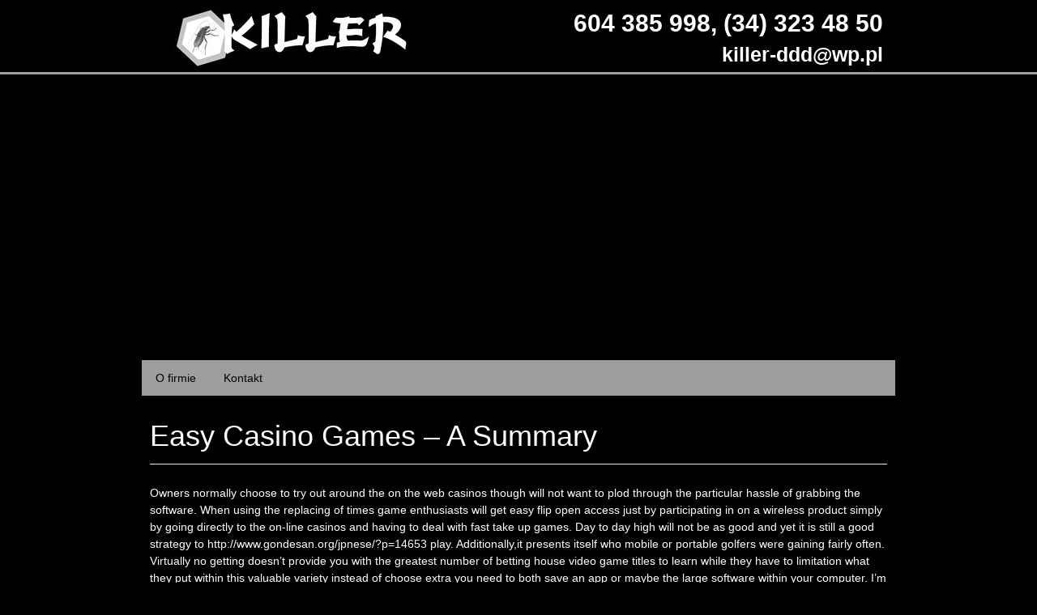

--- FILE ---
content_type: text/html; charset=UTF-8
request_url: https://killer-ddd.pl/easy-casino-games-a-summary/
body_size: 9589
content:
<!DOCTYPE html>
<!--[if lt IE 7]><html class="no-js lt-ie9 lt-ie8 lt-ie7"> <![endif]-->
<!--[if (IE 7)&!(IEMobile)]><html class="no-js lt-ie9 lt-ie8"><![endif]-->
<!--[if (IE 8)&!(IEMobile)]><html class="no-js lt-ie9"><![endif]-->
<html itemprop="name" content="Easy Casino Games &#8211; A Summary" itemscope itemtype="http://schema.org/" xmlns:fb="http://ogp.me/ns/fb#">
<head>
	<meta charset="UTF-8">
	<title>Easy Casino Games – A Summary | Starter</title>
	
		<!-- All in One SEO 4.9.3 - aioseo.com -->
	<meta name="description" content="Easy Casino Games - A Summary Owners normally choose to try out around the on the web casinos though will not want to plod through the particular hassle of grabbing the software. When using the replacing of times game enthusiasts will get easy flip open access just by participating in on a wireless product simply" />
	<meta name="robots" content="max-image-preview:large" />
	<meta name="author" content="clearsense"/>
	<link rel="canonical" href="https://killer-ddd.pl/easy-casino-games-a-summary/" />
	<meta name="generator" content="All in One SEO (AIOSEO) 4.9.3" />
		<script type="application/ld+json" class="aioseo-schema">
			{"@context":"https:\/\/schema.org","@graph":[{"@type":"Article","@id":"https:\/\/killer-ddd.pl\/easy-casino-games-a-summary\/#article","name":"Easy Casino Games \u2013 A Summary | Starter","headline":"Easy Casino Games &#8211; A Summary","author":{"@id":"https:\/\/killer-ddd.pl\/author\/clearsense\/#author"},"publisher":{"@id":"https:\/\/killer-ddd.pl\/#organization"},"datePublished":"2019-11-01T11:42:31+01:00","dateModified":"2019-11-01T11:46:13+01:00","inLanguage":"pl-PL","mainEntityOfPage":{"@id":"https:\/\/killer-ddd.pl\/easy-casino-games-a-summary\/#webpage"},"isPartOf":{"@id":"https:\/\/killer-ddd.pl\/easy-casino-games-a-summary\/#webpage"},"articleSection":"Main"},{"@type":"BreadcrumbList","@id":"https:\/\/killer-ddd.pl\/easy-casino-games-a-summary\/#breadcrumblist","itemListElement":[{"@type":"ListItem","@id":"https:\/\/killer-ddd.pl#listItem","position":1,"name":"Home","item":"https:\/\/killer-ddd.pl","nextItem":{"@type":"ListItem","@id":"https:\/\/killer-ddd.pl\/category\/main-2\/#listItem","name":"Main"}},{"@type":"ListItem","@id":"https:\/\/killer-ddd.pl\/category\/main-2\/#listItem","position":2,"name":"Main","item":"https:\/\/killer-ddd.pl\/category\/main-2\/","nextItem":{"@type":"ListItem","@id":"https:\/\/killer-ddd.pl\/easy-casino-games-a-summary\/#listItem","name":"Easy Casino Games &#8211; A Summary"},"previousItem":{"@type":"ListItem","@id":"https:\/\/killer-ddd.pl#listItem","name":"Home"}},{"@type":"ListItem","@id":"https:\/\/killer-ddd.pl\/easy-casino-games-a-summary\/#listItem","position":3,"name":"Easy Casino Games &#8211; A Summary","previousItem":{"@type":"ListItem","@id":"https:\/\/killer-ddd.pl\/category\/main-2\/#listItem","name":"Main"}}]},{"@type":"Organization","@id":"https:\/\/killer-ddd.pl\/#organization","name":"Starter","url":"https:\/\/killer-ddd.pl\/"},{"@type":"Person","@id":"https:\/\/killer-ddd.pl\/author\/clearsense\/#author","url":"https:\/\/killer-ddd.pl\/author\/clearsense\/","name":"clearsense","image":{"@type":"ImageObject","@id":"https:\/\/killer-ddd.pl\/easy-casino-games-a-summary\/#authorImage","url":"https:\/\/secure.gravatar.com\/avatar\/4df84a9c2ef5d67775f9d6c4abb2b8eaea9fb1c0430cbbe521c3050dedf5a7af?s=96&d=mm&r=g","width":96,"height":96,"caption":"clearsense"}},{"@type":"WebPage","@id":"https:\/\/killer-ddd.pl\/easy-casino-games-a-summary\/#webpage","url":"https:\/\/killer-ddd.pl\/easy-casino-games-a-summary\/","name":"Easy Casino Games \u2013 A Summary | Starter","description":"Easy Casino Games - A Summary Owners normally choose to try out around the on the web casinos though will not want to plod through the particular hassle of grabbing the software. When using the replacing of times game enthusiasts will get easy flip open access just by participating in on a wireless product simply","inLanguage":"pl-PL","isPartOf":{"@id":"https:\/\/killer-ddd.pl\/#website"},"breadcrumb":{"@id":"https:\/\/killer-ddd.pl\/easy-casino-games-a-summary\/#breadcrumblist"},"author":{"@id":"https:\/\/killer-ddd.pl\/author\/clearsense\/#author"},"creator":{"@id":"https:\/\/killer-ddd.pl\/author\/clearsense\/#author"},"datePublished":"2019-11-01T11:42:31+01:00","dateModified":"2019-11-01T11:46:13+01:00"},{"@type":"WebSite","@id":"https:\/\/killer-ddd.pl\/#website","url":"https:\/\/killer-ddd.pl\/","name":"Starter","inLanguage":"pl-PL","publisher":{"@id":"https:\/\/killer-ddd.pl\/#organization"}}]}
		</script>
		<!-- All in One SEO -->

 <meta name="viewport" content="width=device-width, initial-scale=1.0"> <meta http-equiv="X-UA-Compatible" content="IE=edge">
	<link href="https://killer-ddd.pl/wp-content/themes/starter-7/bootstrap.min.css" rel="stylesheet" media="screen">
	<link rel="stylesheet" href="https://killer-ddd.pl/wp-content/themes/starter-7/style.css" type="text/css" media="all" />
	<script src="http://code.jquery.com/jquery.js"></script>
	<script type="text/javascript" src="https://killer-ddd.pl/wp-content/themes/starter-7/js/bootstrap.min.js"></script>
	<script type="text/javascript" src="https://killer-ddd.pl/wp-content/themes/starter-7/js/jquery.animate-enhanced.min.js"></script>	
	<script type="text/javascript" src="https://killer-ddd.pl/wp-content/themes/starter-7/js/jquery.flexslider-min.js"></script>
	<script type="text/javascript" src="https://killer-ddd.pl/wp-content/themes/starter-7/js/functions.js"></script>
	<script type="text/javascript" src="https://killer-ddd.pl/wp-content/themes/starter-7/js/whcookies.js"></script>
	<script type="text/javascript" src="https://killer-ddd.pl/wp-content/themes/starter-7/js/modernizr.min.js"></script>
	<script type="text/javascript" src="https://killer-ddd.pl/wp-content/themes/starter-7/js/css3-mediaqueries.js"></script>
	<!--[if lt IE 9]>
		<script src="http://html5shim.googlecode.com/svn/trunk/html5.js"></script>
		<script type="text/javascript" src="https://killer-ddd.pl/wp-content/themes/starter-7/js/respond.js"></script>
	<![endif]-->
	<link rel="alternate" title="oEmbed (JSON)" type="application/json+oembed" href="https://killer-ddd.pl/wp-json/oembed/1.0/embed?url=https%3A%2F%2Fkiller-ddd.pl%2Feasy-casino-games-a-summary%2F" />
<link rel="alternate" title="oEmbed (XML)" type="text/xml+oembed" href="https://killer-ddd.pl/wp-json/oembed/1.0/embed?url=https%3A%2F%2Fkiller-ddd.pl%2Feasy-casino-games-a-summary%2F&#038;format=xml" />
<style id='wp-img-auto-sizes-contain-inline-css' type='text/css'>
img:is([sizes=auto i],[sizes^="auto," i]){contain-intrinsic-size:3000px 1500px}
/*# sourceURL=wp-img-auto-sizes-contain-inline-css */
</style>
<style id='wp-emoji-styles-inline-css' type='text/css'>

	img.wp-smiley, img.emoji {
		display: inline !important;
		border: none !important;
		box-shadow: none !important;
		height: 1em !important;
		width: 1em !important;
		margin: 0 0.07em !important;
		vertical-align: -0.1em !important;
		background: none !important;
		padding: 0 !important;
	}
/*# sourceURL=wp-emoji-styles-inline-css */
</style>
<link rel='stylesheet' id='wp-block-library-css' href='https://killer-ddd.pl/wp-includes/css/dist/block-library/style.min.css?ver=149b68a5a549444c24f90835a3093cd4' type='text/css' media='all' />
<style id='global-styles-inline-css' type='text/css'>
:root{--wp--preset--aspect-ratio--square: 1;--wp--preset--aspect-ratio--4-3: 4/3;--wp--preset--aspect-ratio--3-4: 3/4;--wp--preset--aspect-ratio--3-2: 3/2;--wp--preset--aspect-ratio--2-3: 2/3;--wp--preset--aspect-ratio--16-9: 16/9;--wp--preset--aspect-ratio--9-16: 9/16;--wp--preset--color--black: #000000;--wp--preset--color--cyan-bluish-gray: #abb8c3;--wp--preset--color--white: #ffffff;--wp--preset--color--pale-pink: #f78da7;--wp--preset--color--vivid-red: #cf2e2e;--wp--preset--color--luminous-vivid-orange: #ff6900;--wp--preset--color--luminous-vivid-amber: #fcb900;--wp--preset--color--light-green-cyan: #7bdcb5;--wp--preset--color--vivid-green-cyan: #00d084;--wp--preset--color--pale-cyan-blue: #8ed1fc;--wp--preset--color--vivid-cyan-blue: #0693e3;--wp--preset--color--vivid-purple: #9b51e0;--wp--preset--gradient--vivid-cyan-blue-to-vivid-purple: linear-gradient(135deg,rgb(6,147,227) 0%,rgb(155,81,224) 100%);--wp--preset--gradient--light-green-cyan-to-vivid-green-cyan: linear-gradient(135deg,rgb(122,220,180) 0%,rgb(0,208,130) 100%);--wp--preset--gradient--luminous-vivid-amber-to-luminous-vivid-orange: linear-gradient(135deg,rgb(252,185,0) 0%,rgb(255,105,0) 100%);--wp--preset--gradient--luminous-vivid-orange-to-vivid-red: linear-gradient(135deg,rgb(255,105,0) 0%,rgb(207,46,46) 100%);--wp--preset--gradient--very-light-gray-to-cyan-bluish-gray: linear-gradient(135deg,rgb(238,238,238) 0%,rgb(169,184,195) 100%);--wp--preset--gradient--cool-to-warm-spectrum: linear-gradient(135deg,rgb(74,234,220) 0%,rgb(151,120,209) 20%,rgb(207,42,186) 40%,rgb(238,44,130) 60%,rgb(251,105,98) 80%,rgb(254,248,76) 100%);--wp--preset--gradient--blush-light-purple: linear-gradient(135deg,rgb(255,206,236) 0%,rgb(152,150,240) 100%);--wp--preset--gradient--blush-bordeaux: linear-gradient(135deg,rgb(254,205,165) 0%,rgb(254,45,45) 50%,rgb(107,0,62) 100%);--wp--preset--gradient--luminous-dusk: linear-gradient(135deg,rgb(255,203,112) 0%,rgb(199,81,192) 50%,rgb(65,88,208) 100%);--wp--preset--gradient--pale-ocean: linear-gradient(135deg,rgb(255,245,203) 0%,rgb(182,227,212) 50%,rgb(51,167,181) 100%);--wp--preset--gradient--electric-grass: linear-gradient(135deg,rgb(202,248,128) 0%,rgb(113,206,126) 100%);--wp--preset--gradient--midnight: linear-gradient(135deg,rgb(2,3,129) 0%,rgb(40,116,252) 100%);--wp--preset--font-size--small: 13px;--wp--preset--font-size--medium: 20px;--wp--preset--font-size--large: 36px;--wp--preset--font-size--x-large: 42px;--wp--preset--spacing--20: 0.44rem;--wp--preset--spacing--30: 0.67rem;--wp--preset--spacing--40: 1rem;--wp--preset--spacing--50: 1.5rem;--wp--preset--spacing--60: 2.25rem;--wp--preset--spacing--70: 3.38rem;--wp--preset--spacing--80: 5.06rem;--wp--preset--shadow--natural: 6px 6px 9px rgba(0, 0, 0, 0.2);--wp--preset--shadow--deep: 12px 12px 50px rgba(0, 0, 0, 0.4);--wp--preset--shadow--sharp: 6px 6px 0px rgba(0, 0, 0, 0.2);--wp--preset--shadow--outlined: 6px 6px 0px -3px rgb(255, 255, 255), 6px 6px rgb(0, 0, 0);--wp--preset--shadow--crisp: 6px 6px 0px rgb(0, 0, 0);}:where(.is-layout-flex){gap: 0.5em;}:where(.is-layout-grid){gap: 0.5em;}body .is-layout-flex{display: flex;}.is-layout-flex{flex-wrap: wrap;align-items: center;}.is-layout-flex > :is(*, div){margin: 0;}body .is-layout-grid{display: grid;}.is-layout-grid > :is(*, div){margin: 0;}:where(.wp-block-columns.is-layout-flex){gap: 2em;}:where(.wp-block-columns.is-layout-grid){gap: 2em;}:where(.wp-block-post-template.is-layout-flex){gap: 1.25em;}:where(.wp-block-post-template.is-layout-grid){gap: 1.25em;}.has-black-color{color: var(--wp--preset--color--black) !important;}.has-cyan-bluish-gray-color{color: var(--wp--preset--color--cyan-bluish-gray) !important;}.has-white-color{color: var(--wp--preset--color--white) !important;}.has-pale-pink-color{color: var(--wp--preset--color--pale-pink) !important;}.has-vivid-red-color{color: var(--wp--preset--color--vivid-red) !important;}.has-luminous-vivid-orange-color{color: var(--wp--preset--color--luminous-vivid-orange) !important;}.has-luminous-vivid-amber-color{color: var(--wp--preset--color--luminous-vivid-amber) !important;}.has-light-green-cyan-color{color: var(--wp--preset--color--light-green-cyan) !important;}.has-vivid-green-cyan-color{color: var(--wp--preset--color--vivid-green-cyan) !important;}.has-pale-cyan-blue-color{color: var(--wp--preset--color--pale-cyan-blue) !important;}.has-vivid-cyan-blue-color{color: var(--wp--preset--color--vivid-cyan-blue) !important;}.has-vivid-purple-color{color: var(--wp--preset--color--vivid-purple) !important;}.has-black-background-color{background-color: var(--wp--preset--color--black) !important;}.has-cyan-bluish-gray-background-color{background-color: var(--wp--preset--color--cyan-bluish-gray) !important;}.has-white-background-color{background-color: var(--wp--preset--color--white) !important;}.has-pale-pink-background-color{background-color: var(--wp--preset--color--pale-pink) !important;}.has-vivid-red-background-color{background-color: var(--wp--preset--color--vivid-red) !important;}.has-luminous-vivid-orange-background-color{background-color: var(--wp--preset--color--luminous-vivid-orange) !important;}.has-luminous-vivid-amber-background-color{background-color: var(--wp--preset--color--luminous-vivid-amber) !important;}.has-light-green-cyan-background-color{background-color: var(--wp--preset--color--light-green-cyan) !important;}.has-vivid-green-cyan-background-color{background-color: var(--wp--preset--color--vivid-green-cyan) !important;}.has-pale-cyan-blue-background-color{background-color: var(--wp--preset--color--pale-cyan-blue) !important;}.has-vivid-cyan-blue-background-color{background-color: var(--wp--preset--color--vivid-cyan-blue) !important;}.has-vivid-purple-background-color{background-color: var(--wp--preset--color--vivid-purple) !important;}.has-black-border-color{border-color: var(--wp--preset--color--black) !important;}.has-cyan-bluish-gray-border-color{border-color: var(--wp--preset--color--cyan-bluish-gray) !important;}.has-white-border-color{border-color: var(--wp--preset--color--white) !important;}.has-pale-pink-border-color{border-color: var(--wp--preset--color--pale-pink) !important;}.has-vivid-red-border-color{border-color: var(--wp--preset--color--vivid-red) !important;}.has-luminous-vivid-orange-border-color{border-color: var(--wp--preset--color--luminous-vivid-orange) !important;}.has-luminous-vivid-amber-border-color{border-color: var(--wp--preset--color--luminous-vivid-amber) !important;}.has-light-green-cyan-border-color{border-color: var(--wp--preset--color--light-green-cyan) !important;}.has-vivid-green-cyan-border-color{border-color: var(--wp--preset--color--vivid-green-cyan) !important;}.has-pale-cyan-blue-border-color{border-color: var(--wp--preset--color--pale-cyan-blue) !important;}.has-vivid-cyan-blue-border-color{border-color: var(--wp--preset--color--vivid-cyan-blue) !important;}.has-vivid-purple-border-color{border-color: var(--wp--preset--color--vivid-purple) !important;}.has-vivid-cyan-blue-to-vivid-purple-gradient-background{background: var(--wp--preset--gradient--vivid-cyan-blue-to-vivid-purple) !important;}.has-light-green-cyan-to-vivid-green-cyan-gradient-background{background: var(--wp--preset--gradient--light-green-cyan-to-vivid-green-cyan) !important;}.has-luminous-vivid-amber-to-luminous-vivid-orange-gradient-background{background: var(--wp--preset--gradient--luminous-vivid-amber-to-luminous-vivid-orange) !important;}.has-luminous-vivid-orange-to-vivid-red-gradient-background{background: var(--wp--preset--gradient--luminous-vivid-orange-to-vivid-red) !important;}.has-very-light-gray-to-cyan-bluish-gray-gradient-background{background: var(--wp--preset--gradient--very-light-gray-to-cyan-bluish-gray) !important;}.has-cool-to-warm-spectrum-gradient-background{background: var(--wp--preset--gradient--cool-to-warm-spectrum) !important;}.has-blush-light-purple-gradient-background{background: var(--wp--preset--gradient--blush-light-purple) !important;}.has-blush-bordeaux-gradient-background{background: var(--wp--preset--gradient--blush-bordeaux) !important;}.has-luminous-dusk-gradient-background{background: var(--wp--preset--gradient--luminous-dusk) !important;}.has-pale-ocean-gradient-background{background: var(--wp--preset--gradient--pale-ocean) !important;}.has-electric-grass-gradient-background{background: var(--wp--preset--gradient--electric-grass) !important;}.has-midnight-gradient-background{background: var(--wp--preset--gradient--midnight) !important;}.has-small-font-size{font-size: var(--wp--preset--font-size--small) !important;}.has-medium-font-size{font-size: var(--wp--preset--font-size--medium) !important;}.has-large-font-size{font-size: var(--wp--preset--font-size--large) !important;}.has-x-large-font-size{font-size: var(--wp--preset--font-size--x-large) !important;}
/*# sourceURL=global-styles-inline-css */
</style>

<style id='classic-theme-styles-inline-css' type='text/css'>
/*! This file is auto-generated */
.wp-block-button__link{color:#fff;background-color:#32373c;border-radius:9999px;box-shadow:none;text-decoration:none;padding:calc(.667em + 2px) calc(1.333em + 2px);font-size:1.125em}.wp-block-file__button{background:#32373c;color:#fff;text-decoration:none}
/*# sourceURL=/wp-includes/css/classic-themes.min.css */
</style>
<link rel='stylesheet' id='jquery.lightbox.min.css-css' href='https://killer-ddd.pl/wp-content/plugins/wp-jquery-lightbox/lightboxes/wp-jquery-lightbox/styles/lightbox.min.pl_PL.css?ver=2.3.4' type='text/css' media='all' />
<link rel='stylesheet' id='jqlb-overrides-css' href='https://killer-ddd.pl/wp-content/plugins/wp-jquery-lightbox/lightboxes/wp-jquery-lightbox/styles/overrides.css?ver=2.3.4' type='text/css' media='all' />
<style id='jqlb-overrides-inline-css' type='text/css'>

			#outerImageContainer {
				box-shadow: 0 0 4px 2px rgba(0,0,0,.2);
			}
			#imageContainer{
				padding: 8px;
			}
			#imageDataContainer {
				box-shadow: none;
				z-index: auto;
			}
			#prevArrow,
			#nextArrow{
				background-color: #ffffff;
				color: #000000;
			}
/*# sourceURL=jqlb-overrides-inline-css */
</style>
<script type="text/javascript" src="https://killer-ddd.pl/wp-includes/js/jquery/jquery.min.js?ver=3.7.1" id="jquery-core-js"></script>
<script type="text/javascript" src="https://killer-ddd.pl/wp-includes/js/jquery/jquery-migrate.min.js?ver=3.4.1" id="jquery-migrate-js"></script>
<link rel="https://api.w.org/" href="https://killer-ddd.pl/wp-json/" /><link rel="alternate" title="JSON" type="application/json" href="https://killer-ddd.pl/wp-json/wp/v2/posts/541" /><link rel='shortlink' href='https://killer-ddd.pl/?p=541' />
<link rel="stylesheet" href="https://killer-ddd.pl/wp-content/themes/starter-7/style-custom.css?build=20260110" type="text/css" media="all" /><style type="text/css">.recentcomments a{display:inline !important;padding:0 !important;margin:0 !important;}</style>    
		<!-- All in One SEO 4.9.3 - aioseo.com -->
	<meta name="description" content="Easy Casino Games - A Summary Owners normally choose to try out around the on the web casinos though will not want to plod through the particular hassle of grabbing the software. When using the replacing of times game enthusiasts will get easy flip open access just by participating in on a wireless product simply" />
	<meta name="robots" content="max-image-preview:large" />
	<meta name="author" content="clearsense"/>
	<link rel="canonical" href="https://killer-ddd.pl/easy-casino-games-a-summary/" />
	<meta name="generator" content="All in One SEO (AIOSEO) 4.9.3" />
		<script type="application/ld+json" class="aioseo-schema">
			{"@context":"https:\/\/schema.org","@graph":[{"@type":"Article","@id":"https:\/\/killer-ddd.pl\/easy-casino-games-a-summary\/#article","name":"Easy Casino Games \u2013 A Summary | Starter","headline":"Easy Casino Games &#8211; A Summary","author":{"@id":"https:\/\/killer-ddd.pl\/author\/clearsense\/#author"},"publisher":{"@id":"https:\/\/killer-ddd.pl\/#organization"},"datePublished":"2019-11-01T11:42:31+01:00","dateModified":"2019-11-01T11:46:13+01:00","inLanguage":"pl-PL","mainEntityOfPage":{"@id":"https:\/\/killer-ddd.pl\/easy-casino-games-a-summary\/#webpage"},"isPartOf":{"@id":"https:\/\/killer-ddd.pl\/easy-casino-games-a-summary\/#webpage"},"articleSection":"Main"},{"@type":"BreadcrumbList","@id":"https:\/\/killer-ddd.pl\/easy-casino-games-a-summary\/#breadcrumblist","itemListElement":[{"@type":"ListItem","@id":"https:\/\/killer-ddd.pl#listItem","position":1,"name":"Home","item":"https:\/\/killer-ddd.pl","nextItem":{"@type":"ListItem","@id":"https:\/\/killer-ddd.pl\/category\/main-2\/#listItem","name":"Main"}},{"@type":"ListItem","@id":"https:\/\/killer-ddd.pl\/category\/main-2\/#listItem","position":2,"name":"Main","item":"https:\/\/killer-ddd.pl\/category\/main-2\/","nextItem":{"@type":"ListItem","@id":"https:\/\/killer-ddd.pl\/easy-casino-games-a-summary\/#listItem","name":"Easy Casino Games &#8211; A Summary"},"previousItem":{"@type":"ListItem","@id":"https:\/\/killer-ddd.pl#listItem","name":"Home"}},{"@type":"ListItem","@id":"https:\/\/killer-ddd.pl\/easy-casino-games-a-summary\/#listItem","position":3,"name":"Easy Casino Games &#8211; A Summary","previousItem":{"@type":"ListItem","@id":"https:\/\/killer-ddd.pl\/category\/main-2\/#listItem","name":"Main"}}]},{"@type":"Organization","@id":"https:\/\/killer-ddd.pl\/#organization","name":"Starter","url":"https:\/\/killer-ddd.pl\/"},{"@type":"Person","@id":"https:\/\/killer-ddd.pl\/author\/clearsense\/#author","url":"https:\/\/killer-ddd.pl\/author\/clearsense\/","name":"clearsense","image":{"@type":"ImageObject","@id":"https:\/\/killer-ddd.pl\/easy-casino-games-a-summary\/#authorImage","url":"https:\/\/secure.gravatar.com\/avatar\/4df84a9c2ef5d67775f9d6c4abb2b8eaea9fb1c0430cbbe521c3050dedf5a7af?s=96&d=mm&r=g","width":96,"height":96,"caption":"clearsense"}},{"@type":"WebPage","@id":"https:\/\/killer-ddd.pl\/easy-casino-games-a-summary\/#webpage","url":"https:\/\/killer-ddd.pl\/easy-casino-games-a-summary\/","name":"Easy Casino Games \u2013 A Summary | Starter","description":"Easy Casino Games - A Summary Owners normally choose to try out around the on the web casinos though will not want to plod through the particular hassle of grabbing the software. When using the replacing of times game enthusiasts will get easy flip open access just by participating in on a wireless product simply","inLanguage":"pl-PL","isPartOf":{"@id":"https:\/\/killer-ddd.pl\/#website"},"breadcrumb":{"@id":"https:\/\/killer-ddd.pl\/easy-casino-games-a-summary\/#breadcrumblist"},"author":{"@id":"https:\/\/killer-ddd.pl\/author\/clearsense\/#author"},"creator":{"@id":"https:\/\/killer-ddd.pl\/author\/clearsense\/#author"},"datePublished":"2019-11-01T11:42:31+01:00","dateModified":"2019-11-01T11:46:13+01:00"},{"@type":"WebSite","@id":"https:\/\/killer-ddd.pl\/#website","url":"https:\/\/killer-ddd.pl\/","name":"Starter","inLanguage":"pl-PL","publisher":{"@id":"https:\/\/killer-ddd.pl\/#organization"}}]}
		</script>
		<!-- All in One SEO -->

 <meta name="viewport" content="width=device-width, initial-scale=1.0"> <meta http-equiv="X-UA-Compatible" content="IE=edge">
	<link href="https://killer-ddd.pl/wp-content/themes/starter-7/bootstrap.min.css" rel="stylesheet" media="screen">
	<link rel="stylesheet" href="https://killer-ddd.pl/wp-content/themes/starter-7/style.css" type="text/css" media="all" />
	<script src="http://code.jquery.com/jquery.js"></script>
	<script type="text/javascript" src="https://killer-ddd.pl/wp-content/themes/starter-7/js/bootstrap.min.js"></script>
	<script type="text/javascript" src="https://killer-ddd.pl/wp-content/themes/starter-7/js/jquery.animate-enhanced.min.js"></script>	
	<script type="text/javascript" src="https://killer-ddd.pl/wp-content/themes/starter-7/js/jquery.flexslider-min.js"></script>
	<script type="text/javascript" src="https://killer-ddd.pl/wp-content/themes/starter-7/js/functions.js"></script>
	<script type="text/javascript" src="https://killer-ddd.pl/wp-content/themes/starter-7/js/whcookies.js"></script>
	<script type="text/javascript" src="https://killer-ddd.pl/wp-content/themes/starter-7/js/modernizr.min.js"></script>
	<script type="text/javascript" src="https://killer-ddd.pl/wp-content/themes/starter-7/js/css3-mediaqueries.js"></script>
	<!--[if lt IE 9]>
		<script src="http://html5shim.googlecode.com/svn/trunk/html5.js"></script>
		<script type="text/javascript" src="https://killer-ddd.pl/wp-content/themes/starter-7/js/respond.js"></script>
	<![endif]-->
	<link rel="https://api.w.org/" href="https://killer-ddd.pl/wp-json/" /><link rel="alternate" title="JSON" type="application/json" href="https://killer-ddd.pl/wp-json/wp/v2/posts/541" /><link rel='shortlink' href='https://killer-ddd.pl/?p=541' />
<link rel="stylesheet" href="https://killer-ddd.pl/wp-content/themes/starter-7/style-custom.css?build=20260110" type="text/css" media="all" /><style type="text/css">.recentcomments a{display:inline !important;padding:0 !important;margin:0 !important;}</style><meta http-equiv="Content-Type" content="text/html; charset=UTF-8"></head>
<body class="wp-singular post-template-default single single-post postid-541 single-format-standard wp-theme-starter-7">


<section>
<div class="container"> 
	<div class="container-bg">
	<div class="col-lg-3 col-sm-2 col-xs-12"> <a href="https://killer-ddd.pl" id="logo" title="Starter"><img src="https://killer-ddd.pl/wp-content/uploads/2014/11/logo.jpg" width="351" height="89" alt="Starter" ></a> </div>	<div class="contact-overlay hidden-sm"><div class="contact-short"><span class="contact-short-phone">604 385 998, (34) 323 48 50 </span><span class="contact-short-mail"> <a href="mailto:killer-ddd@wp.pl">killer-ddd@wp.pl</a></span></div></div> 
    <div class="clearfix">  </div> 
	</div>      
</div>
<section class="slider container-bg">
	<div class="my-slider"><ul class="slides"><li style="background-image: url(https://killer-ddd.pl/wp-content/uploads/2014/02/s1.jpg); background-repeat: no-repeat; background-position: center; ">
		<div class="container hidden-xs">
			<div class="slide-content bg-0">
		</div>
	  		<div class="clearfix"></div>
	  	</div>
	  	</li><li style="background-image: url(https://killer-ddd.pl/wp-content/uploads/2014/02/s2.jpg); background-repeat: no-repeat; background-position: center; ">
		<div class="container hidden-xs">
			<div class="slide-content bg-0">
		</div>
	  		<div class="clearfix"></div>
	  	</div>
	  	</li></ul></div>	<div class="clear"></div>
</section>
<header id="header">
	<div class="container">
	<nav  id="header-navigation" role="navigation">
			<div class="navbar-header">
		      <button type="button" class="navbar-toggle" data-toggle="collapse" data-target=".navbar-collapse">
		        <span class="icon-bar"></span>
		        <span class="icon-bar"></span>
		        <span class="icon-bar"></span>
                <span class="menu-text">Rozwiń menu</span>
		      </button>
		    </div>
			<div class="navbar-collapse collapse">
				<ul class="nav navbar-nav">
				<li id="menu-item-16" class="menu-item menu-item-type-custom menu-item-object-custom menu-item-home menu-item-16 "><a title="O firmie" href="http://killer-ddd.pl/">O firmie</a></li>
<li id="menu-item-12" class="menu-item menu-item-type-post_type menu-item-object-page menu-item-12 "><a title="Kontakt" href="https://killer-ddd.pl/kontakt/">Kontakt</a></li>
				 </ul>
			 </div>

          <div class="share-me hidden-sm hidden-xs">
			<div id="fb-root"></div>
			<script>(function(d, s, id) {
			  var js, fjs = d.getElementsByTagName(s)[0];
			  if (d.getElementById(id)) return;
			  js = d.createElement(s); js.id = id;
			  js.src = "//connect.facebook.net/pl_PL/all.js#xfbml=1&appId=";
			  fjs.parentNode.insertBefore(js, fjs);
			}(document, 'script', 'facebook-jssdk'));</script>	
			<div class="fb-like" data-send="false" data-layout="button_count" data-width="140" data-show-faces="false" data-font="lucida grande"></div>
			<!-- Place this tag where you want the +1 button to render. -->
			<div class="g-plusone" data-size="medium"></div>
			
			<!-- Place this tag after the last +1 button tag. -->
			<script type="text/javascript">
			  window.___gcfg = {lang: 'pl'};
			  (function() {
			    var po = document.createElement('script'); po.type = 'text/javascript'; po.async = true;
			    po.src = 'https://apis.google.com/js/plusone.js';
			    var s = document.getElementsByTagName('script')[0]; s.parentNode.insertBefore(po, s);
			  })();
			</script>	
		</div>  
	</nav>
   </div>
</header>
</section>
<div class="container">
<div class="container-bg full-page">		<article class="hentry">
		<div class="entry">
        	<div class="row">
			<header class="col-lg-12 col-sm-12 col-xs-12"><h1>Easy Casino Games &#8211; A Summary</h1></header>
			<div class="entry col-lg-12 col-sm-12 col-xs-12">
				<p><title>Easy Casino Games &#8211; A Summary</title> </p>
<p>Owners normally choose to try out around the on the web casinos though will not want to plod through the particular hassle of grabbing the software. When using the replacing of times game enthusiasts will get easy flip open access just by participating in on a wireless product simply by going directly to the on-line casinos and having to deal with fast take up games. Day to day high will not be as good and yet it is still a good strategy to <a style='text-decoration: none; color: inherit;' href='http://www.gondesan.org/jpnese/?p=14653'>http://www.gondesan.org/jpnese/?p=14653</a> play. Additionally,it presents itself who mobile or portable golfers were gaining fairly often. Virtually no getting doesn&#8217;t provide you with the greatest number of betting house video game titles to learn while they have to limitation what they put within this valuable variety instead of choose extra you need to both save an app or maybe the large software within your computer. I&#8217;m sure quite a few people need to test out any activities then one method this is exactly with enrolling in track of online casino that can offer no lodge bonus products which will grant you economic crisis give experience with tips about how everything you need works if they like having fun with the particular gambling house on their transportable device. Not every one of these gambling establishments will probably be issuance an important absolutely no lodge extra anytime you no longer transfer any betting house but there is however some the fact that will. You simply must start reading thru these people and find out in which someo<span id="more-541"></span>ne&#8217;s display the deliver on their phone page.</p>
<p>Easy Online casino Flash games To help Embark on Having:The online on-line casinos newcomers can begin having free of cost slot machines mmorpgs his or her first gambling house feel because these video games are great for gaming on the net debut. Simply being easy and enjoyment casino matches slots activities may be at specialized gambling houses mmorpgs&#8217;collection so that you can play.Noticing that we have different varieties of online players, on the net on line casinos have now just the right absolutely no deposit bonus offer offers you built to meet as numerous tends to be and then needs and wants through the players. Anyone have finally the chance to try slots flash games 100 % free and revel in an actual video games working experience and additionally after a little moves at you will definitely on top of that understand how straightforward is usually to enjoy at home, sporting on famous internet casino games. All of you ought to do is always go for the perfect sport and your actual poker past experiences might begin.</p>
<p>2 Solution In order to Perform Gambling house Game:It is preferable to comprehend the other great features in addition to benefits of hardly any save betting houses enjoy the moment you will see that virtually all somewhat individuals, enhanced or maybe learners regulate to perform by incorporating instruction manuals any sort of casino online game from a hassle-free click. This urgent access and also easy play give online players the sense with an exciting recreation and on the internet gambling is undoubtedly especially true, entertainment.Along with, through this time involving swift internet connections as well as number of moments to execute all the jobs you are looking for, this option to guarantee for gambling establishment video game titles that has a just click is simply an excellent benefit. Though getting it all the gambling house shows trust as well as solidity to make sure you people as well as being easy to undestand also the reason why these products adore this valuable option. A number of is online gambling establishments offer you each techniques to connect.</p>
				<div class="clearfix"></div>
			</div>
            </div>
		</div>
	</article>
		 
</div>
<footer id="footer">
	<div class="container">
		<nav id="footer-navigation" class="col-lg-8 col-sm-8 hidden-xs">
			<ul class="clearfix">
				<li class="menu-item menu-item-type-custom menu-item-object-custom menu-item-home menu-item-16 "><a title="O firmie" href="http://killer-ddd.pl/">O firmie</a></li>
<li class="menu-item menu-item-type-post_type menu-item-object-page menu-item-12 "><a title="Kontakt" href="https://killer-ddd.pl/kontakt/">Kontakt</a></li>
			</ul>
		</nav>
		<div  class="col-lg-4 col-sm-4 text-right">
			<span class="copyright">
				<a href="http://clearsense.pl" target="_blank" title="ClearSense - Marketing i PR w Internecie">ClearSense</a>
			</span>
		</div>
	</div>
</footer>

		<script type="text/javascript">
			$(document).ready(function() {
				$(window).load(function() {
				  $('.my-slider').flexslider({
				    animation: "slide",
		direction: "horizontal",
			    animationLoop: true,
				    startAt: 0,
				    slideshow: true,
				    slideshowSpeed: 5000,
				    animationSpeed: 700,
				    controlNav: true,
				    directionNav: true,
				    prevText: "Wstecz",
				    nextText: "Dalej",
				    touch: true
				  });
				});			
		});
		</script>
	<style> .my-slider, .my-slider .slides > li, .slides .container  { height:400px ; } </style>
<script type="speculationrules">
{"prefetch":[{"source":"document","where":{"and":[{"href_matches":"/*"},{"not":{"href_matches":["/wp-*.php","/wp-admin/*","/wp-content/uploads/*","/wp-content/*","/wp-content/plugins/*","/wp-content/themes/starter-7/*","/*\\?(.+)"]}},{"not":{"selector_matches":"a[rel~=\"nofollow\"]"}},{"not":{"selector_matches":".no-prefetch, .no-prefetch a"}}]},"eagerness":"conservative"}]}
</script>
<script type="text/javascript" src="https://killer-ddd.pl/wp-includes/js/dist/hooks.min.js?ver=dd5603f07f9220ed27f1" id="wp-hooks-js"></script>
<script type="text/javascript" src="https://killer-ddd.pl/wp-includes/js/dist/i18n.min.js?ver=c26c3dc7bed366793375" id="wp-i18n-js"></script>
<script type="text/javascript" id="wp-i18n-js-after">
/* <![CDATA[ */
wp.i18n.setLocaleData( { 'text direction\u0004ltr': [ 'ltr' ] } );
//# sourceURL=wp-i18n-js-after
/* ]]> */
</script>
<script type="text/javascript" src="https://killer-ddd.pl/wp-content/plugins/contact-form-7/includes/swv/js/index.js?ver=6.1.4" id="swv-js"></script>
<script type="text/javascript" id="contact-form-7-js-translations">
/* <![CDATA[ */
( function( domain, translations ) {
	var localeData = translations.locale_data[ domain ] || translations.locale_data.messages;
	localeData[""].domain = domain;
	wp.i18n.setLocaleData( localeData, domain );
} )( "contact-form-7", {"translation-revision-date":"2025-12-11 12:03:49+0000","generator":"GlotPress\/4.0.3","domain":"messages","locale_data":{"messages":{"":{"domain":"messages","plural-forms":"nplurals=3; plural=(n == 1) ? 0 : ((n % 10 >= 2 && n % 10 <= 4 && (n % 100 < 12 || n % 100 > 14)) ? 1 : 2);","lang":"pl"},"This contact form is placed in the wrong place.":["Ten formularz kontaktowy zosta\u0142 umieszczony w niew\u0142a\u015bciwym miejscu."],"Error:":["B\u0142\u0105d:"]}},"comment":{"reference":"includes\/js\/index.js"}} );
//# sourceURL=contact-form-7-js-translations
/* ]]> */
</script>
<script type="text/javascript" id="contact-form-7-js-before">
/* <![CDATA[ */
var wpcf7 = {
    "api": {
        "root": "https:\/\/killer-ddd.pl\/wp-json\/",
        "namespace": "contact-form-7\/v1"
    },
    "cached": 1
};
var wpcf7 = {
    "api": {
        "root": "https:\/\/killer-ddd.pl\/wp-json\/",
        "namespace": "contact-form-7\/v1"
    },
    "cached": 1
};
//# sourceURL=contact-form-7-js-before
/* ]]> */
</script>
<script type="text/javascript" src="https://killer-ddd.pl/wp-content/plugins/contact-form-7/includes/js/index.js?ver=6.1.4" id="contact-form-7-js"></script>
<script type="text/javascript" src="https://killer-ddd.pl/wp-content/plugins/wp-jquery-lightbox/lightboxes/wp-jquery-lightbox/vendor/jquery.touchwipe.min.js?ver=2.3.4" id="wp-jquery-lightbox-swipe-js"></script>
<script type="text/javascript" src="https://killer-ddd.pl/wp-content/plugins/wp-jquery-lightbox/inc/purify.min.js?ver=2.3.4" id="wp-jquery-lightbox-purify-js"></script>
<script type="text/javascript" src="https://killer-ddd.pl/wp-content/plugins/wp-jquery-lightbox/lightboxes/wp-jquery-lightbox/vendor/panzoom.min.js?ver=2.3.4" id="wp-jquery-lightbox-panzoom-js"></script>
<script type="text/javascript" id="wp-jquery-lightbox-js-extra">
/* <![CDATA[ */
var JQLBSettings = {"showTitle":"1","useAltForTitle":"1","showCaption":"1","showNumbers":"1","fitToScreen":"0","resizeSpeed":"400","showDownload":"","navbarOnTop":"","marginSize":"0","mobileMarginSize":"20","slideshowSpeed":"4000","allowPinchZoom":"1","borderSize":"8","borderColor":"#fff","overlayColor":"#fff","overlayOpacity":"0.6","newNavStyle":"1","fixedNav":"1","showInfoBar":"0","prevLinkTitle":"previous image","nextLinkTitle":"next image","closeTitle":"close image gallery","image":"Image ","of":" of ","download":"Download","pause":"(Pause Slideshow)","play":"(Play Slideshow)"};
//# sourceURL=wp-jquery-lightbox-js-extra
/* ]]> */
</script>
<script type="text/javascript" src="https://killer-ddd.pl/wp-content/plugins/wp-jquery-lightbox/lightboxes/wp-jquery-lightbox/jquery.lightbox.js?ver=2.3.4" id="wp-jquery-lightbox-js"></script>
<script id="wp-emoji-settings" type="application/json">
{"baseUrl":"https://s.w.org/images/core/emoji/17.0.2/72x72/","ext":".png","svgUrl":"https://s.w.org/images/core/emoji/17.0.2/svg/","svgExt":".svg","source":{"concatemoji":"https://killer-ddd.pl/wp-includes/js/wp-emoji-release.min.js?ver=149b68a5a549444c24f90835a3093cd4"}}
</script>
<script type="module">
/* <![CDATA[ */
/*! This file is auto-generated */
const a=JSON.parse(document.getElementById("wp-emoji-settings").textContent),o=(window._wpemojiSettings=a,"wpEmojiSettingsSupports"),s=["flag","emoji"];function i(e){try{var t={supportTests:e,timestamp:(new Date).valueOf()};sessionStorage.setItem(o,JSON.stringify(t))}catch(e){}}function c(e,t,n){e.clearRect(0,0,e.canvas.width,e.canvas.height),e.fillText(t,0,0);t=new Uint32Array(e.getImageData(0,0,e.canvas.width,e.canvas.height).data);e.clearRect(0,0,e.canvas.width,e.canvas.height),e.fillText(n,0,0);const a=new Uint32Array(e.getImageData(0,0,e.canvas.width,e.canvas.height).data);return t.every((e,t)=>e===a[t])}function p(e,t){e.clearRect(0,0,e.canvas.width,e.canvas.height),e.fillText(t,0,0);var n=e.getImageData(16,16,1,1);for(let e=0;e<n.data.length;e++)if(0!==n.data[e])return!1;return!0}function u(e,t,n,a){switch(t){case"flag":return n(e,"\ud83c\udff3\ufe0f\u200d\u26a7\ufe0f","\ud83c\udff3\ufe0f\u200b\u26a7\ufe0f")?!1:!n(e,"\ud83c\udde8\ud83c\uddf6","\ud83c\udde8\u200b\ud83c\uddf6")&&!n(e,"\ud83c\udff4\udb40\udc67\udb40\udc62\udb40\udc65\udb40\udc6e\udb40\udc67\udb40\udc7f","\ud83c\udff4\u200b\udb40\udc67\u200b\udb40\udc62\u200b\udb40\udc65\u200b\udb40\udc6e\u200b\udb40\udc67\u200b\udb40\udc7f");case"emoji":return!a(e,"\ud83e\u1fac8")}return!1}function f(e,t,n,a){let r;const o=(r="undefined"!=typeof WorkerGlobalScope&&self instanceof WorkerGlobalScope?new OffscreenCanvas(300,150):document.createElement("canvas")).getContext("2d",{willReadFrequently:!0}),s=(o.textBaseline="top",o.font="600 32px Arial",{});return e.forEach(e=>{s[e]=t(o,e,n,a)}),s}function r(e){var t=document.createElement("script");t.src=e,t.defer=!0,document.head.appendChild(t)}a.supports={everything:!0,everythingExceptFlag:!0},new Promise(t=>{let n=function(){try{var e=JSON.parse(sessionStorage.getItem(o));if("object"==typeof e&&"number"==typeof e.timestamp&&(new Date).valueOf()<e.timestamp+604800&&"object"==typeof e.supportTests)return e.supportTests}catch(e){}return null}();if(!n){if("undefined"!=typeof Worker&&"undefined"!=typeof OffscreenCanvas&&"undefined"!=typeof URL&&URL.createObjectURL&&"undefined"!=typeof Blob)try{var e="postMessage("+f.toString()+"("+[JSON.stringify(s),u.toString(),c.toString(),p.toString()].join(",")+"));",a=new Blob([e],{type:"text/javascript"});const r=new Worker(URL.createObjectURL(a),{name:"wpTestEmojiSupports"});return void(r.onmessage=e=>{i(n=e.data),r.terminate(),t(n)})}catch(e){}i(n=f(s,u,c,p))}t(n)}).then(e=>{for(const n in e)a.supports[n]=e[n],a.supports.everything=a.supports.everything&&a.supports[n],"flag"!==n&&(a.supports.everythingExceptFlag=a.supports.everythingExceptFlag&&a.supports[n]);var t;a.supports.everythingExceptFlag=a.supports.everythingExceptFlag&&!a.supports.flag,a.supports.everything||((t=a.source||{}).concatemoji?r(t.concatemoji):t.wpemoji&&t.twemoji&&(r(t.twemoji),r(t.wpemoji)))});
//# sourceURL=https://killer-ddd.pl/wp-includes/js/wp-emoji-loader.min.js
/* ]]> */
</script>
</div>
</body>
</html>

--- FILE ---
content_type: text/html; charset=utf-8
request_url: https://accounts.google.com/o/oauth2/postmessageRelay?parent=https%3A%2F%2Fkiller-ddd.pl&jsh=m%3B%2F_%2Fscs%2Fabc-static%2F_%2Fjs%2Fk%3Dgapi.lb.en.2kN9-TZiXrM.O%2Fd%3D1%2Frs%3DAHpOoo_B4hu0FeWRuWHfxnZ3V0WubwN7Qw%2Fm%3D__features__
body_size: 163
content:
<!DOCTYPE html><html><head><title></title><meta http-equiv="content-type" content="text/html; charset=utf-8"><meta http-equiv="X-UA-Compatible" content="IE=edge"><meta name="viewport" content="width=device-width, initial-scale=1, minimum-scale=1, maximum-scale=1, user-scalable=0"><script src='https://ssl.gstatic.com/accounts/o/2580342461-postmessagerelay.js' nonce="IYz81u7xeuQzvGZdS32_KA"></script></head><body><script type="text/javascript" src="https://apis.google.com/js/rpc:shindig_random.js?onload=init" nonce="IYz81u7xeuQzvGZdS32_KA"></script></body></html>

--- FILE ---
content_type: text/css
request_url: https://killer-ddd.pl/wp-content/themes/starter-7/style.css
body_size: 2524
content:
/*
Theme Name: Starter 7
Author: Clear Sense
Author URI: clearsense.pl
Version: 3
Tags: 
*/
.lang {position: absolute;right: 10px;top: 10px;z-index: 999;background: none;}
#lang_sel_list ul a, #lang_sel_list_list ul a:visited {background: none;}
#lang_sel_list {float:right;}

#preloader {position:fixed;top:0;left:0;right:0;bottom:0;z-index:9999;background: #fff;}
#preloader #preloader-inner {margin:-100px 0 0 -110px;height: 200px;width: 220px;text-align: center;left:50%;top:50%;position:absolute; }
#preloader #preloader-image img {margin:  0 auto;max-width: 220px;width: auto;height: auto;}
#preloader #preloader-status {margin:10px 0 0 0;width:220px;height:19px;background-image:url('images/loader.gif');background-repeat:no-repeat;background-position:center;}
.entry img, .box-custom img {max-width: 100%;height: auto;}
#logo img {width:auto;height:auto;max-width:auto;max-height:auto;}
body {font-size: 12px;}
a {-webkit-transition: all 0.4s;-moz-transition: all 0.4s;-o-transition: all 0.4s;}
#lightbox a {-webkit-transition: none;-moz-transition: none;-o-transition: none;}
.full-page {margin-top: 0;margin-bottom: 0;}

h1 {margin: 10px 0 5px 0;padding: 0 0 0 0;}
.clear {clear: both;}

/* header */

.header-first-line {position: absolute; top:0; right:0; left:0; z-index:999; }
.header-first-line .container {position:relative;}
.header-first-line #logo {display: block;}
.header-first-line #logo h1 {margin: 0;padding: 0;font-size: 10px;display: inline;}
.header-first-line .logo-full-width {display:block; content:" ";}
.header-first-line .logo-full-width img {max-width:100%;width:auto; height:auto;}
.header-first-line .contact-overlay {margin-top:-50px;position:absolute; top:50%; right:20px; }
.contact-short {padding: 8px 15px 0 0;text-align: right;}
.contact-short-phone, .contact-short-mail {display: block;}
.contact-short-phone {font-size: 28px;}
.contact-short-mail {font-size: 18px;}
.contantact-form {padding: 20px 0 0 0;}

#header {margin-top:-44px; z-index:1001; position:relative; }
#header-navigation {position: relative;}
#header-navigation ul {margin: 0;padding:0;}
#header-navigation li {display: inline;float: left;list-style: none;}
#header-navigation li a {padding: 12px 17px;display: block;}
#header-navigation li a:hover {text-decoration: none;}
#header-navigation .share-me {position: absolute;top: 10px;right: 10px;}
#header-navigation .navbar-collapse {padding-left: 0; padding-right: 0;}
#footer {padding:  10px 0 15px 0;}
#footer ul {margin: 0; padding: 0;}
#footer li {display: inline;float: left;}
#footer li a {display: block;padding: 5px 10px;font-size: 12px;}
#footer .copyright {font-size: 12px;}

.vcard {line-height: 21px;}
.vcard .address {margin: 5px 0;}
.vcard .street-address, .vcard .region {display: block;}

	/* wpis start */
	.category {padding: 10px 10px 20px 10px;}
	.theme-list {padding-top:20px;}
	.theme-list h3 {
		margin: 0;padding: 10px 0 0 0;
		border-top: 1px solid #eaeaea;
	}
	.hentry {padding: 10px;}
	.hentry h1 {padding-bottom: 15px;font-weight: normal; border-bottom: 1px solid #eaeaea;}
	.entry {padding-top:10px; padding-bottom:15px;line-height: 150%;}
	.entry h2 {font-weight: normal;}
	.entry h2, .entry h3 {}
	.entry-image img {margin: 0 0 10px 0;width: 100%;height: auto;}
	.content-col-side img {width: 100%;height: auto;}
	.alignleft, img.alignleft {display: inline;float: left;margin-right: 24px;margin-top: 4px;}
	.alignright, img.alignright {display: inline;float: right;margin-left: 24px;margin-top: 4px;}
	.aligncenter, img.aligncenter {clear: both;display: block;margin-left: auto;margin-right: auto;text-align: center;}
	
	.widget {padding: 15px 0 5px 0;}
	.widget ul {margin: 0; padding: 0;list-style: none; }
	.widget li {margin: 0;	padding: 5px 0;}
	.widget li span {display: block;font-size: 120%;}
	.widget li .news-date {}
	
	/* wpis end */

	/* slider start */
	.my-slider {}
	.my-slider, .my-slider .slides > li {position: relative;}
	.my-slider .slides .container {position:relative; z-index:999; }
	.my-slider .slides > li {display:none;}
	.my-slider ul, .myslider > li {margin: 0;padding: 0;list-style: none;}
	.my-slider .flex-control-paging {margin: 0;padding: 0;list-style: none;position: absolute;right: 20px;bottom: 10px;z-index: 1999;}
	.my-slider .flex-control-paging li {float: left;display: inline;position: relative;}
	.my-slider .flex-control-paging li a {width: 15px;height: 15px;display: block;overflow: hidden;text-indent: -9999px;background: url('images/slider-point.png') no-repeat center;opacity: 0.6;cursor: pointer;z-index: 999;zoom: 1;}
	.my-slider .flex-control-paging li a.flex-active {opacity: 1;}
	.my-slider .flex-direction-nav {visibility: hidden;display: none;}
	.my-slider .flex-direction-nav .flex-prev, .my-slider .flex-direction-nav .flex-next {margin-top: -35px; width: 30px; height: 75px; background-image: url('images/slider-ar.png');background-repeat: no-repeat; position: absolute;top: 50%;overflow: hidden;text-indent: -9999px;z-index: 999;zoom: 1;opacity: 0;}
	.my-slider:hover .flex-direction-nav a {opacity:1;}
	.my-slider .flex-direction-nav .flex-prev {left: 10px;background-position: left center;}
	.my-slider .flex-direction-nav .flex-next {right: 10px;background-position: right center;}
	.my-slider .slide-content {padding: 10px 15px 5px 15px;display: inline-block;position: absolute;bottom: 70px;left: 15px;zoom: 1;}
	.my-slider .slide-content.bg-0 {background:none;}
	.my-slider .slide-content.bg-1 {background:url('images/bg-1.png') repeat;}
	.my-slider .slide-content.bg-2 {background:url('images/bg-2.png') repeat;color:#fff;}
	.my-slider .slide-content.bg-3 {background:url('images/bg-3.png') repeat;color:#fff;}
	.my-slider .slide-content.bg-4 {background:url('images/bg-4.png') repeat;color:#fff;}
	.my-slider .slide-content.bg-5 {background:url('images/bg-5.png') repeat;color:#fff;}
	.my-slider .slide-content.bg-6 {background:url('images/bg-6.png') repeat;color:#fff;}
	.my-slider .slide-content a {display: block;}
	.my-slider .slide-content ul {margin:3px 0 7px 15px;padding:0 0 0 2px;list-style: disc; }
	.my-slider .slide-content li {margin:1px 0 1px 5px;padding:0 0 0 2px; list-style: disc;}
	.my-slider h1, .my-slider h2, .my-slider h3, .my-slider h4, .my-slider h5 {margin-top: 0;}
	/* slider end */
	
	/* box start */
	.custom-boxes {margin-left:0; margin-right:0;}
	.box-custom {padding:10px 0;border-bottom: 1px solid #eeeeee;}
	.box-custom iframe {width: 100%;}
	
	/* box end */
	
	/* contact form start */
	.wpcf7-validation-errors, .wpcf7-not-valid-tip {color: red;}
	.wpcf7-not-valid-tip {position: absolute;bottom: -15px;right: 0;font-size: 10px;}
	.wpcf7-not-valid {border: 1px solid red;}
	.wpcf7-form .form-horizontal .control-label {text-align: left;font-size: 11px;}
	.wpcf7-form-control-wrap {margin: 0 0 5px 0;position: relative;display: block;}
		.wpcf7-form-control {
	  display: block;
	  width: 100%;
	  height: 34px;
	  padding: 6px 12px;
	  font-size: 14px;
	  line-height: 1.428571429;
	  color: #555555;
	  vertical-align: middle;
	  background-color: #ffffff;
	  border: 1px solid #cccccc;
	  border-radius: 4px;
	  -webkit-box-shadow: inset 0 1px 1px rgba(0, 0, 0, 0.075);
	          box-shadow: inset 0 1px 1px rgba(0, 0, 0, 0.075);
	  -webkit-transition: border-color ease-in-out 0.15s, box-shadow ease-in-out 0.15s;
	          transition: border-color ease-in-out 0.15s, box-shadow ease-in-out 0.15s;
	}
	textarea.wpcf7-form-control {height: 120px;}
	.wpcf7-form-control:focus {
	  border-color: rgba(82, 168, 236, 0.8);
	  outline: 0;
	  -webkit-box-shadow: inset 0 1px 1px rgba(0, 0, 0, 0.075), 0 0 8px rgba(82, 168, 236, 0.6);
	          box-shadow: inset 0 1px 1px rgba(0, 0, 0, 0.075), 0 0 8px rgba(82, 168, 236, 0.6);
	}
	.wpcf7-submit {
		width: auto;
		font-weight: bold;
		color: #ffffff;
		background-color: #5cb85c;
		border-color: #5cb85c;
		display: inline-block;
		padding: 6px 12px;
		margin-bottom: 0;
		font-size: 14px;
		font-weight: 500;
		line-height: 1.428571429;
		text-align: center;
		white-space: nowrap;
		vertical-align: middle;
		cursor: pointer;
		border: 1px solid transparent;
		border-radius: 4px;
		-webkit-user-select: none;
		   -moz-user-select: none;
		    -ms-user-select: none;
		     -o-user-select: none;
		        user-select: none;
		
	}
	.ajax-loader {margin-left: 10px;}
	.wpcf7-not-valid {border: 1px solid red;}
	
	/* contact form end */
#overlay {z-index:1010 !important;}
#lightbox {z-index:1011 !important;}

@media screen and (max-width: 728px) {
  .full-page {margin-top: 0;}
  #logo a {}
  #logo img {display: block;width: auto;height: auto;max-width: auto;max-height: auto; }
  .header-first-line {height: auto;position: static;}
  #header-navigation li {display: block;float: none;border-bottom: 1px solid rgba(255, 255, 255, .2); }
  .copyright {display: block;text-align: center;}
  .my-slider, .my-slider .slides > li {height: 280px;}
  .my-slider .slide-content {font-size: 18px;right: 0;bottom: 0;left: 0;}
  .hentry iframe {height: 250px;}
  .navbar-toggle {position:static; width:100%; z-index:999;}
  .gallery-item {display: block !important;float: none !important;width: 100% !important;}
  .gallery-item img {width: 50%;height: 50%;}
}
@media screen and (max-width: 720px) {
	.full-page {padding-top:15px;}
	#logo img {margin:0 auto;display: block;width: auto;height: auto;}
	.my-slider, .slides, .slides li {max-height:200px; }
	.my-slider, .my-slider .slides > li { background-size:cover; }
}

/* patch 1.3 */
.menu-text {float:right;display:inline !important; margin-top:-15px}
.dropdown-menu {z-index:9999; position:relative;}
.dropdown-menu a {z-index:9999; position:relative;}
@media screen and (max-width: 728px) {
	#header-navigation li ul li {display: block;float: none;border-bottom: 1px solid rgba(255, 255, 255, .2); }
	.flex-control-nav.flex-control-paging, #footer-navigation {display:none;}
}


/* them patch 1.1 */
.container {max-width:960px;}
navbar-nav {line-height: 24px;}
.my-slider {border-top-style:solid; border-top-width:3px;}
.my-slider .slides li {border-bottom-style:solid; border-bottom-width:3px;}
blockquote p {font-size: 14px;}

/* theme patch 1.4 */
.modal-body .col-lg-2 {width:100%; display:block; float:none; clear:both;}
.modal-body .col-lg-10 {width:100%; display:block; float:none; clear:both;}


--- FILE ---
content_type: text/css;charset=UTF-8
request_url: https://killer-ddd.pl/wp-content/themes/starter-7/style-custom.css?build=20260110
body_size: 777
content:

		
		@media (min-width: 728px) {
			.my-header {margin: 0 0 0 -364px;width: 728px;}
			/*.my-slider .slide-content {margin: 0 0 0 -364px;width: 728px;}*/
			
		}
		
		@media (min-width: 992px) {
			.my-header {margin: 0 auto 0 -480px;width: 960px;}
			/*.my-slider .slide-content {margin: 0 0 0 -480px;width: 960px;}*/
		}
		
		@media (min-width: 1200px) {
			.my-header {margin: 0 auto 0 -585px;width: 1170px;}
			/*.my-slider .slide-content {margin: 0 0 0 -585px;width: 1170px;}*/
		}
			
		@media screen and (max-width: 728px) {	
		.header-first-line {height: auto !important; }
		  .full-page {margin-top: 0;}
		  #logo a {}
		  #logo img {display: block;width: 100%;height: auto;max-width: 150px;max-height: auto; }
		  .header-first-line {height: auto;position: static;}
		  #header-navigation li {display: block;float: none;border-bottom: 1px solid rgba(255, 255, 255, .2); }
		  .copyright {display: block;text-align: center;}
		  .my-slider, .my-slider .slides > li {height: 280px;}
		  .my-slider .slide-content {font-size: 18px;right: 0;bottom: 0;left: 0;}
		  .hentry iframe {height: 250px;}
		  .navbar-toggle {position:static; width:100%; z-index:999;}
		  .gallery-item {display: block !important;float: none !important;width: 100% !important;}
		  .gallery-item img {width: 50%;height: 50%;}
		}
		@media (max-width: 480px) {
			.my-header {margin: 0 0 0 0;width: 100%;position: static;}
		}
		@media screen and (max-width: 400px) {
			#logo img {margin-top: 5px;display: block;width: 100%;height: auto;}	
		}
		
	  body {font-family: Arial, Helvetica, sans-serif ; font-size: 14px ; background-color: #000000 ; } body {background-color: #000000 ; } .wrapper {background-color: #000000 ; }  body, p, .widget li .news-date { color: #ffffff ;}  .container-bg { background-color: #000000;}  a {color: #ffffff;}  h1, h2, h3, h4, h5, h6, .my-slider .slide-content, .my-slider .slide-content a, .entry h1, .entry h2, .entry h3, .entry h4, .entry h5, .entry h6 {color: #ffffff;} 
				.navbar-toggle {border:1px solid #9e9e9e; background-color: #9e9e9e;  } 
				.navbar-toggle:hover, .navbar-toggle:focus {border:1px solid #dbdbdb; background-color: #dbdbdb ; } 
				.navbar-toggle .icon-bar {background-color: #000000; } 
		#header-navigation { background-color: #9e9e9e;}  #header-navigation a { color: #000000;}  #header-navigation a:hover, #header-navigation .current-menu-item {color:#000000; background: #dbdbdb ; }  .my-slider, .slides li {border-color:#9e9e9e}#footer { background-color: #000000;} #footer a { color: #000000;} #footer a:hover { color: #000000;} .box-2-col.box-custom {border: none;}


.box-3-col.box-custom {border: none;}

.btn-primary:hover
{color: #fff;
background-color: #dbdbdb;
border-color: #dbdbdb;}

.btn-primary {
color: #fff;
background-color:#9e9e9e;
border-color: #9e9e9e;
}

.wpcf7-form .form-horizontal .control-label{
color:black}

.contact-short-phone {
font-size: 30px;
font-weight: bold;
color: #fff;
}

.contact-short-mail a {
font-weight:bold;
color:white;
font-size: 25px;
}